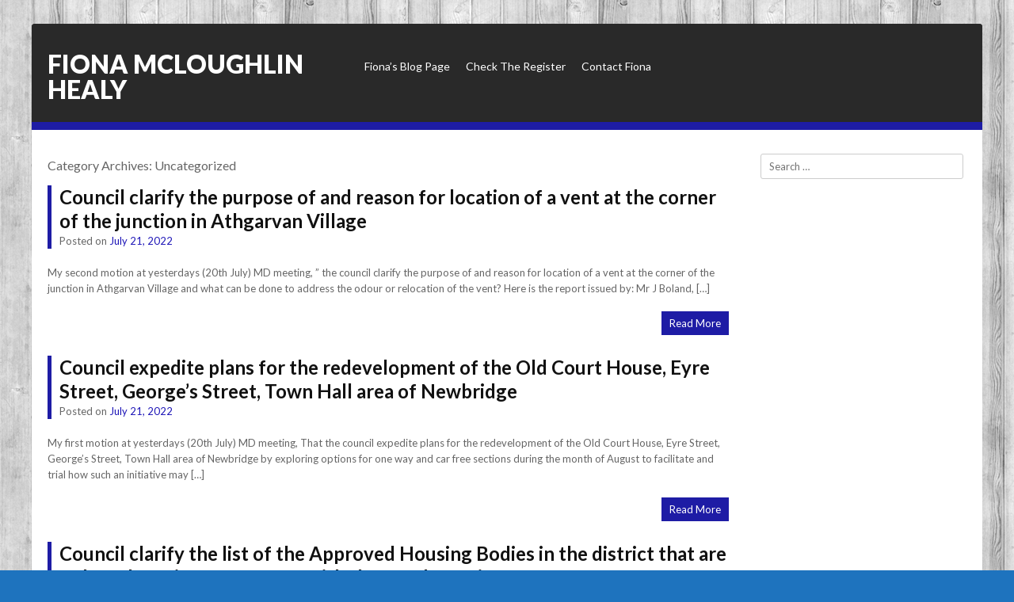

--- FILE ---
content_type: text/html; charset=UTF-8
request_url: http://fmcloughlinhealy.ie/category/uncategorized/
body_size: 8150
content:
<!DOCTYPE html>
<html lang="en-US">
<head>
<meta charset="UTF-8" />
<meta name="viewport" content="width=device-width" />
<title>Uncategorized Archives - Fiona McLoughlin HealyFiona McLoughlin Healy</title>
<link rel="profile" href="http://gmpg.org/xfn/11" />
<link rel="pingback" href="http://fmcloughlinhealy.ie/xmlrpc.php" />

<link href='http://fonts.googleapis.com/css?family=Lato:400,300,700,900' rel='stylesheet' type='text/css'>

<!--[if lt IE 9]>
<script src="http://fmcloughlinhealy.ie/wp-content/themes/Siren/js/html5.js" type="text/javascript"></script>
<![endif]-->

<meta name='robots' content='index, follow, max-image-preview:large, max-snippet:-1, max-video-preview:-1' />

	<!-- This site is optimized with the Yoast SEO plugin v17.0 - https://yoast.com/wordpress/plugins/seo/ -->
	<link rel="canonical" href="http://fmcloughlinhealy.ie/category/uncategorized/" />
	<link rel="next" href="http://fmcloughlinhealy.ie/category/uncategorized/page/2/" />
	<meta property="og:locale" content="en_US" />
	<meta property="og:type" content="article" />
	<meta property="og:title" content="Uncategorized Archives - Fiona McLoughlin Healy" />
	<meta property="og:url" content="http://fmcloughlinhealy.ie/category/uncategorized/" />
	<meta property="og:site_name" content="Fiona McLoughlin Healy" />
	<script type="application/ld+json" class="yoast-schema-graph">{"@context":"https://schema.org","@graph":[{"@type":"WebSite","@id":"http://fmcloughlinhealy.ie/#website","url":"http://fmcloughlinhealy.ie/","name":"Fiona McLoughlin Healy","description":"#makeithappen","potentialAction":[{"@type":"SearchAction","target":{"@type":"EntryPoint","urlTemplate":"http://fmcloughlinhealy.ie/?s={search_term_string}"},"query-input":"required name=search_term_string"}],"inLanguage":"en-US"},{"@type":"CollectionPage","@id":"http://fmcloughlinhealy.ie/category/uncategorized/#webpage","url":"http://fmcloughlinhealy.ie/category/uncategorized/","name":"Uncategorized Archives - Fiona McLoughlin Healy","isPartOf":{"@id":"http://fmcloughlinhealy.ie/#website"},"breadcrumb":{"@id":"http://fmcloughlinhealy.ie/category/uncategorized/#breadcrumb"},"inLanguage":"en-US","potentialAction":[{"@type":"ReadAction","target":["http://fmcloughlinhealy.ie/category/uncategorized/"]}]},{"@type":"BreadcrumbList","@id":"http://fmcloughlinhealy.ie/category/uncategorized/#breadcrumb","itemListElement":[{"@type":"ListItem","position":1,"name":"Uncategorized"}]}]}</script>
	<!-- / Yoast SEO plugin. -->


<link rel='dns-prefetch' href='//s.w.org' />
<link rel="alternate" type="application/rss+xml" title="Fiona McLoughlin Healy &raquo; Feed" href="http://fmcloughlinhealy.ie/feed/" />
<link rel="alternate" type="application/rss+xml" title="Fiona McLoughlin Healy &raquo; Comments Feed" href="http://fmcloughlinhealy.ie/comments/feed/" />
<link rel="alternate" type="text/calendar" title="Fiona McLoughlin Healy &raquo; iCal Feed" href="http://fmcloughlinhealy.ie/events/?ical=1" />
<link rel="alternate" type="application/rss+xml" title="Fiona McLoughlin Healy &raquo; Uncategorized Category Feed" href="http://fmcloughlinhealy.ie/category/uncategorized/feed/" />
		<script type="text/javascript">
			window._wpemojiSettings = {"baseUrl":"https:\/\/s.w.org\/images\/core\/emoji\/13.1.0\/72x72\/","ext":".png","svgUrl":"https:\/\/s.w.org\/images\/core\/emoji\/13.1.0\/svg\/","svgExt":".svg","source":{"concatemoji":"http:\/\/fmcloughlinhealy.ie\/wp-includes\/js\/wp-emoji-release.min.js?ver=5.8.10"}};
			!function(e,a,t){var n,r,o,i=a.createElement("canvas"),p=i.getContext&&i.getContext("2d");function s(e,t){var a=String.fromCharCode;p.clearRect(0,0,i.width,i.height),p.fillText(a.apply(this,e),0,0);e=i.toDataURL();return p.clearRect(0,0,i.width,i.height),p.fillText(a.apply(this,t),0,0),e===i.toDataURL()}function c(e){var t=a.createElement("script");t.src=e,t.defer=t.type="text/javascript",a.getElementsByTagName("head")[0].appendChild(t)}for(o=Array("flag","emoji"),t.supports={everything:!0,everythingExceptFlag:!0},r=0;r<o.length;r++)t.supports[o[r]]=function(e){if(!p||!p.fillText)return!1;switch(p.textBaseline="top",p.font="600 32px Arial",e){case"flag":return s([127987,65039,8205,9895,65039],[127987,65039,8203,9895,65039])?!1:!s([55356,56826,55356,56819],[55356,56826,8203,55356,56819])&&!s([55356,57332,56128,56423,56128,56418,56128,56421,56128,56430,56128,56423,56128,56447],[55356,57332,8203,56128,56423,8203,56128,56418,8203,56128,56421,8203,56128,56430,8203,56128,56423,8203,56128,56447]);case"emoji":return!s([10084,65039,8205,55357,56613],[10084,65039,8203,55357,56613])}return!1}(o[r]),t.supports.everything=t.supports.everything&&t.supports[o[r]],"flag"!==o[r]&&(t.supports.everythingExceptFlag=t.supports.everythingExceptFlag&&t.supports[o[r]]);t.supports.everythingExceptFlag=t.supports.everythingExceptFlag&&!t.supports.flag,t.DOMReady=!1,t.readyCallback=function(){t.DOMReady=!0},t.supports.everything||(n=function(){t.readyCallback()},a.addEventListener?(a.addEventListener("DOMContentLoaded",n,!1),e.addEventListener("load",n,!1)):(e.attachEvent("onload",n),a.attachEvent("onreadystatechange",function(){"complete"===a.readyState&&t.readyCallback()})),(n=t.source||{}).concatemoji?c(n.concatemoji):n.wpemoji&&n.twemoji&&(c(n.twemoji),c(n.wpemoji)))}(window,document,window._wpemojiSettings);
		</script>
		<style type="text/css">
img.wp-smiley,
img.emoji {
	display: inline !important;
	border: none !important;
	box-shadow: none !important;
	height: 1em !important;
	width: 1em !important;
	margin: 0 .07em !important;
	vertical-align: -0.1em !important;
	background: none !important;
	padding: 0 !important;
}
</style>
	<link rel='stylesheet' id='wp-block-library-css'  href='http://fmcloughlinhealy.ie/wp-includes/css/dist/block-library/style.min.css?ver=5.8.10' type='text/css' media='all' />
<link rel='stylesheet' id='contact-form-7-css'  href='http://fmcloughlinhealy.ie/wp-content/plugins/contact-form-7/includes/css/styles.css?ver=5.4.2' type='text/css' media='all' />
<link rel='stylesheet' id='rotatingtweets-css'  href='http://fmcloughlinhealy.ie/wp-content/plugins/rotatingtweets/css/style.css?ver=5.8.10' type='text/css' media='all' />
<link rel='stylesheet' id='style-css'  href='http://fmcloughlinhealy.ie/wp-content/themes/Siren/style.css?ver=5.8.10' type='text/css' media='all' />
<link rel='stylesheet' id='rwdgrid-css'  href='http://fmcloughlinhealy.ie/wp-content/themes/Siren/css/rwdgrid.css?ver=5.8.10' type='text/css' media='all' />
<link rel='stylesheet' id='flexslidercss-css'  href='http://fmcloughlinhealy.ie/wp-content/themes/Siren/css/flexslider.css?ver=5.8.10' type='text/css' media='all' />
<link rel='stylesheet' id='fancyboxcss-css'  href='http://fmcloughlinhealy.ie/wp-content/themes/Siren/css/jquery.fancybox.css?ver=5.8.10' type='text/css' media='all' />
<link rel='stylesheet' id='responsive-css'  href='http://fmcloughlinhealy.ie/wp-content/themes/Siren/css/responsive.css?ver=5.8.10' type='text/css' media='all' />
<script type='text/javascript' src='http://fmcloughlinhealy.ie/wp-includes/js/jquery/jquery.min.js?ver=3.6.0' id='jquery-core-js'></script>
<script type='text/javascript' src='http://fmcloughlinhealy.ie/wp-includes/js/jquery/jquery-migrate.min.js?ver=3.3.2' id='jquery-migrate-js'></script>
<link rel="https://api.w.org/" href="http://fmcloughlinhealy.ie/wp-json/" /><link rel="alternate" type="application/json" href="http://fmcloughlinhealy.ie/wp-json/wp/v2/categories/1" /><link rel="EditURI" type="application/rsd+xml" title="RSD" href="http://fmcloughlinhealy.ie/xmlrpc.php?rsd" />
<link rel="wlwmanifest" type="application/wlwmanifest+xml" href="http://fmcloughlinhealy.ie/wp-includes/wlwmanifest.xml" /> 
<meta name="generator" content="WordPress 5.8.10" />
<meta name="tec-api-version" content="v1"><meta name="tec-api-origin" content="http://fmcloughlinhealy.ie"><link rel="https://theeventscalendar.com/" href="http://fmcloughlinhealy.ie/wp-json/tribe/events/v1/" />         <style type="text/css">
            .top { border-bottom:10px solid #1e1ca5; }
            .readon, #submenu li ul { background:#1e1ca5 }
            .entry-header{border-left:5px solid #1e1ca5 }	                   
                     
          
          
            a, a:visited {
				color: #1e16b7;
				text-decoration: none;
			}
			
			a:hover,
			a:focus,
			a:active {
					color: #080fd1;
				}
             
             
         </style>
    <style type="text/css" id="custom-background-css">
body.custom-background { background-color: #1e73be; }
</style>
	</head>

<body class="archive category category-uncategorized category-1 custom-background tribe-no-js">


<div id="page" class="hfeed site container-12">

	<header id="masthead" class="site-header container-12" role="banner">
			<div class="top cf ">
			
			<div class="logo grid-4">
				<h1 class="site-title"><a href="http://fmcloughlinhealy.ie/" title="Fiona McLoughlin Healy" rel="home">Fiona McLoughlin Healy</a></h1>
			</div>
			
			<div id="botmenu" class="grid-8">
				<div id="submenu" class="menu-menu-1-container"><ul id="web2feel" class="sfmenu"><li id="menu-item-676" class="menu-item menu-item-type-post_type menu-item-object-page current_page_parent menu-item-676"><a href="http://fmcloughlinhealy.ie/fionas-blog-page/">Fiona&#8217;s Blog Page</a></li>
<li id="menu-item-674" class="menu-item menu-item-type-post_type menu-item-object-page menu-item-674"><a href="http://fmcloughlinhealy.ie/check-the-register/">Check The Register</a></li>
<li id="menu-item-675" class="menu-item menu-item-type-post_type menu-item-object-page menu-item-675"><a href="http://fmcloughlinhealy.ie/contact-fiona-mcloughlin-healy/">Contact Fiona</a></li>
</ul></div>			</div>
		</div>

		

	</header><!-- #masthead .site-header -->

	<div id="main" class="site-main cf">
		<section id="primary" class="content-area grid-9 ">
			<div id="content" class="site-content cf" role="main">

			
				<header class="page-header">
					<h1 class="page-title">
						Category Archives: <span>Uncategorized</span>					</h1>
									</header><!-- .page-header -->
			
										
					
<article id="post-2804" class="post-2804 post type-post status-publish format-standard hentry category-uncategorized">
	<header class="entry-header">
		<h1 class="entry-title"><a href="http://fmcloughlinhealy.ie/council-clarify-the-purpose-of-and-reason-for-location-of-a-vent-at-the-corner-of-the-junction-in-athgarvan-village/" title="Permalink to Council clarify the purpose of and reason for location of a vent at the corner of the junction in Athgarvan Village" rel="bookmark">Council clarify the purpose of and reason for location of a vent at the corner of the junction in Athgarvan Village</a></h1>

				<div class="entry-meta">
			Posted on <a href="http://fmcloughlinhealy.ie/council-clarify-the-purpose-of-and-reason-for-location-of-a-vent-at-the-corner-of-the-junction-in-athgarvan-village/" title="11:41 am" rel="bookmark"><time class="entry-date" datetime="2022-07-21T11:41:43+00:00" pubdate>July 21, 2022</time></a><span class="byline"> by <span class="author vcard"><a class="url fn n" href="http://fmcloughlinhealy.ie/author/team-fmh/" title="View all posts by Team FMH" rel="author">Team FMH</a></span></span>		</div><!-- .entry-meta -->
			</header><!-- .entry-header -->

	
	<div class="entry-summary">
	
				
			
		<p>My second motion at yesterdays (20th July) MD meeting, &#8221; the council clarify the purpose of and reason for location of a vent at the corner of the junction in Athgarvan Village and what can be done to address the odour or relocation of the vent? Here is the report issued by: Mr J Boland, [&hellip;]</p>
		
		<div class="readon">
			<a href="http://fmcloughlinhealy.ie/council-clarify-the-purpose-of-and-reason-for-location-of-a-vent-at-the-corner-of-the-junction-in-athgarvan-village/"> Read More </a>
		</div>
	</div><!-- .entry-summary -->
	
	<footer class="entry-meta">
					
					
		
			</footer><!-- .entry-meta -->
</article><!-- #post-2804 -->
		
						
					
<article id="post-2802" class="post-2802 post type-post status-publish format-standard hentry category-uncategorized">
	<header class="entry-header">
		<h1 class="entry-title"><a href="http://fmcloughlinhealy.ie/council-expedite-plans-for-the-redevelopment-of-the-old-court-house-eyre-street-georges-street-town-hall-area-of-newbridge/" title="Permalink to Council expedite plans for the redevelopment of the Old Court House, Eyre Street, George’s Street, Town Hall area of Newbridge" rel="bookmark">Council expedite plans for the redevelopment of the Old Court House, Eyre Street, George’s Street, Town Hall area of Newbridge</a></h1>

				<div class="entry-meta">
			Posted on <a href="http://fmcloughlinhealy.ie/council-expedite-plans-for-the-redevelopment-of-the-old-court-house-eyre-street-georges-street-town-hall-area-of-newbridge/" title="11:34 am" rel="bookmark"><time class="entry-date" datetime="2022-07-21T11:34:16+00:00" pubdate>July 21, 2022</time></a><span class="byline"> by <span class="author vcard"><a class="url fn n" href="http://fmcloughlinhealy.ie/author/team-fmh/" title="View all posts by Team FMH" rel="author">Team FMH</a></span></span>		</div><!-- .entry-meta -->
			</header><!-- .entry-header -->

	
	<div class="entry-summary">
	
				
			
		<p>My first motion at yesterdays (20th July) MD meeting, That the council expedite plans for the redevelopment of the Old Court House, Eyre Street, George’s Street, Town Hall area of Newbridge by exploring options for one way and car free sections during the month of August to facilitate and trial how such an initiative may [&hellip;]</p>
		
		<div class="readon">
			<a href="http://fmcloughlinhealy.ie/council-expedite-plans-for-the-redevelopment-of-the-old-court-house-eyre-street-georges-street-town-hall-area-of-newbridge/"> Read More </a>
		</div>
	</div><!-- .entry-summary -->
	
	<footer class="entry-meta">
					
					
		
			</footer><!-- .entry-meta -->
</article><!-- #post-2802 -->
		
						
					
<article id="post-2800" class="post-2800 post type-post status-publish format-standard hentry category-uncategorized">
	<header class="entry-header">
		<h1 class="entry-title"><a href="http://fmcloughlinhealy.ie/council-clarify-the-list-of-the-approved-housing-bodies-in-the-district-that-are-or-have-been-in-engagement-with-the-regulator-since-2019/" title="Permalink to Council clarify the list of the Approved Housing Bodies in the district that are or have been in engagement with the regulator since 2019" rel="bookmark">Council clarify the list of the Approved Housing Bodies in the district that are or have been in engagement with the regulator since 2019</a></h1>

				<div class="entry-meta">
			Posted on <a href="http://fmcloughlinhealy.ie/council-clarify-the-list-of-the-approved-housing-bodies-in-the-district-that-are-or-have-been-in-engagement-with-the-regulator-since-2019/" title="11:29 am" rel="bookmark"><time class="entry-date" datetime="2022-07-21T11:29:38+00:00" pubdate>July 21, 2022</time></a><span class="byline"> by <span class="author vcard"><a class="url fn n" href="http://fmcloughlinhealy.ie/author/team-fmh/" title="View all posts by Team FMH" rel="author">Team FMH</a></span></span>		</div><!-- .entry-meta -->
			</header><!-- .entry-header -->

	
	<div class="entry-summary">
	
				
			
		<p>My second question at yesterdays (20th July) MD meeting, &#8220;Can the council clarify the list of the Approved Housing Bodies in the district that are or have been in engagement with the regulator since 2019, including a list of the typeof issues being addressed and the council’s role in the engagement, and whether it is [&hellip;]</p>
		
		<div class="readon">
			<a href="http://fmcloughlinhealy.ie/council-clarify-the-list-of-the-approved-housing-bodies-in-the-district-that-are-or-have-been-in-engagement-with-the-regulator-since-2019/"> Read More </a>
		</div>
	</div><!-- .entry-summary -->
	
	<footer class="entry-meta">
					
					
		
			</footer><!-- .entry-meta -->
</article><!-- #post-2800 -->
		
						
					
<article id="post-2798" class="post-2798 post type-post status-publish format-standard hentry category-uncategorized">
	<header class="entry-header">
		<h1 class="entry-title"><a href="http://fmcloughlinhealy.ie/council-provide-an-update-on-progress-for-the-delivery-of-a-safe-crossing-over-the-pinkeen-stream-in-kilcullen/" title="Permalink to Council provide an update on progress for the delivery of a safe crossing over the Pinkeen Stream in Kilcullen" rel="bookmark">Council provide an update on progress for the delivery of a safe crossing over the Pinkeen Stream in Kilcullen</a></h1>

				<div class="entry-meta">
			Posted on <a href="http://fmcloughlinhealy.ie/council-provide-an-update-on-progress-for-the-delivery-of-a-safe-crossing-over-the-pinkeen-stream-in-kilcullen/" title="11:17 am" rel="bookmark"><time class="entry-date" datetime="2022-07-21T11:17:24+00:00" pubdate>July 21, 2022</time></a><span class="byline"> by <span class="author vcard"><a class="url fn n" href="http://fmcloughlinhealy.ie/author/team-fmh/" title="View all posts by Team FMH" rel="author">Team FMH</a></span></span>		</div><!-- .entry-meta -->
			</header><!-- .entry-header -->

	
	<div class="entry-summary">
	
				
			
		<p>My first question at yesterdays (20th July) MD meeting , &#8220;Can the council provide an update on progress for the delivery of a safe crossing over the Pinkeen Stream in Kilcullen, for the hundreds of children and families that will becrossing the stream again when the schools reopen? Here is the report issued by Mr [&hellip;]</p>
		
		<div class="readon">
			<a href="http://fmcloughlinhealy.ie/council-provide-an-update-on-progress-for-the-delivery-of-a-safe-crossing-over-the-pinkeen-stream-in-kilcullen/"> Read More </a>
		</div>
	</div><!-- .entry-summary -->
	
	<footer class="entry-meta">
					
					
		
			</footer><!-- .entry-meta -->
</article><!-- #post-2798 -->
		
						
					
<article id="post-2591" class="post-2591 post type-post status-publish format-standard hentry category-uncategorized">
	<header class="entry-header">
		<h1 class="entry-title"><a href="http://fmcloughlinhealy.ie/can-the-council-provide-an-update-on-the-management-plan-for-the-curragh-plains/" title="Permalink to Can the council provide an update on the management plan for the Curragh Plains" rel="bookmark">Can the council provide an update on the management plan for the Curragh Plains</a></h1>

				<div class="entry-meta">
			Posted on <a href="http://fmcloughlinhealy.ie/can-the-council-provide-an-update-on-the-management-plan-for-the-curragh-plains/" title="1:28 pm" rel="bookmark"><time class="entry-date" datetime="2022-06-16T13:28:26+00:00" pubdate>June 16, 2022</time></a><span class="byline"> by <span class="author vcard"><a class="url fn n" href="http://fmcloughlinhealy.ie/author/team-fmh/" title="View all posts by Team FMH" rel="author">Team FMH</a></span></span>		</div><!-- .entry-meta -->
			</header><!-- .entry-header -->

	
	<div class="entry-summary">
	
				
			
		<p>My second question at yesterdays (15th June) MD meeting, &#8220;Can the council provide an update on the management plan for the Curragh Plains including details of the erection of what appear to be cameras on the Curragh? Here is the report issued by: Ms M Hunt, Senior Executive Officer, Planning, Strategic Developmentand Public Realm: The [&hellip;]</p>
		
		<div class="readon">
			<a href="http://fmcloughlinhealy.ie/can-the-council-provide-an-update-on-the-management-plan-for-the-curragh-plains/"> Read More </a>
		</div>
	</div><!-- .entry-summary -->
	
	<footer class="entry-meta">
					
					
		
			</footer><!-- .entry-meta -->
</article><!-- #post-2591 -->
		
						
					
<article id="post-2589" class="post-2589 post type-post status-publish format-standard hentry category-uncategorized">
	<header class="entry-header">
		<h1 class="entry-title"><a href="http://fmcloughlinhealy.ie/council-clarify-who-has-the-authority-to-change-any-element-of-a-plan-for-which-planning-permission-has-been-given/" title="Permalink to Council clarify who has the authority to change any element of a plan for which planning permission has been given" rel="bookmark">Council clarify who has the authority to change any element of a plan for which planning permission has been given</a></h1>

				<div class="entry-meta">
			Posted on <a href="http://fmcloughlinhealy.ie/council-clarify-who-has-the-authority-to-change-any-element-of-a-plan-for-which-planning-permission-has-been-given/" title="1:23 pm" rel="bookmark"><time class="entry-date" datetime="2022-06-16T13:23:59+00:00" pubdate>June 16, 2022</time></a><span class="byline"> by <span class="author vcard"><a class="url fn n" href="http://fmcloughlinhealy.ie/author/team-fmh/" title="View all posts by Team FMH" rel="author">Team FMH</a></span></span>		</div><!-- .entry-meta -->
			</header><!-- .entry-header -->

	
	<div class="entry-summary">
	
				
			
		<p>My first question at yesterdays (15th June) MD meeting, &#8220;Can the council clarify who has the authority to change any element of a plan for which planning permission has been given such as the new pedestrian path along the riverside between the Gables and Coxes House (Kilbelin House) included as part of the application for [&hellip;]</p>
		
		<div class="readon">
			<a href="http://fmcloughlinhealy.ie/council-clarify-who-has-the-authority-to-change-any-element-of-a-plan-for-which-planning-permission-has-been-given/"> Read More </a>
		</div>
	</div><!-- .entry-summary -->
	
	<footer class="entry-meta">
					
					
		
			</footer><!-- .entry-meta -->
</article><!-- #post-2589 -->
		
						
					
<article id="post-2587" class="post-2587 post type-post status-publish format-standard hentry category-uncategorized">
	<header class="entry-header">
		<h1 class="entry-title"><a href="http://fmcloughlinhealy.ie/council-clarify-who-owns-liffey-linear-park/" title="Permalink to Council clarify who owns Liffey Linear Park" rel="bookmark">Council clarify who owns Liffey Linear Park</a></h1>

				<div class="entry-meta">
			Posted on <a href="http://fmcloughlinhealy.ie/council-clarify-who-owns-liffey-linear-park/" title="1:20 pm" rel="bookmark"><time class="entry-date" datetime="2022-06-16T13:20:14+00:00" pubdate>June 16, 2022</time></a><span class="byline"> by <span class="author vcard"><a class="url fn n" href="http://fmcloughlinhealy.ie/author/team-fmh/" title="View all posts by Team FMH" rel="author">Team FMH</a></span></span>		</div><!-- .entry-meta -->
			</header><!-- .entry-header -->

	
	<div class="entry-summary">
	
				
			
		<p>My second motion at yesterdays (15th June) MD meeting; &#8220;That the council clarify who owns Liffey Linear Park or any part of it, and the adjacent lands including full and transparent disclosure of any discussions had or permissions that would be required from owner/s for future development in the area including but not exclusive to [&hellip;]</p>
		
		<div class="readon">
			<a href="http://fmcloughlinhealy.ie/council-clarify-who-owns-liffey-linear-park/"> Read More </a>
		</div>
	</div><!-- .entry-summary -->
	
	<footer class="entry-meta">
					
					
		
			</footer><!-- .entry-meta -->
</article><!-- #post-2587 -->
		
						
					
<article id="post-2584" class="post-2584 post type-post status-publish format-standard hentry category-uncategorized">
	<header class="entry-header">
		<h1 class="entry-title"><a href="http://fmcloughlinhealy.ie/council-provide-a-copy-of-the-instruction-it-references-when-it-stated-to-rte-that-it-instructed-its-valuer-to-not-include-the-ransom-strip-value-of-the-public-land-at-athgarvan/" title="Permalink to Council provide a copy of the instruction it references when it stated to RTE that it instructed its valuer to not include the ransom strip value of the public land at Athgarvan" rel="bookmark">Council provide a copy of the instruction it references when it stated to RTE that it instructed its valuer to not include the ransom strip value of the public land at Athgarvan</a></h1>

				<div class="entry-meta">
			Posted on <a href="http://fmcloughlinhealy.ie/council-provide-a-copy-of-the-instruction-it-references-when-it-stated-to-rte-that-it-instructed-its-valuer-to-not-include-the-ransom-strip-value-of-the-public-land-at-athgarvan/" title="1:12 pm" rel="bookmark"><time class="entry-date" datetime="2022-06-16T13:12:03+00:00" pubdate>June 16, 2022</time></a><span class="byline"> by <span class="author vcard"><a class="url fn n" href="http://fmcloughlinhealy.ie/author/team-fmh/" title="View all posts by Team FMH" rel="author">Team FMH</a></span></span>		</div><!-- .entry-meta -->
			</header><!-- .entry-header -->

	
	<div class="entry-summary">
	
				
			
		<p>My first motion at yesterdays (15th June) MD meeting That the council provide a copy of the instruction it references when it stated to RTE that it instructed its valuer to not include the ransom strip value of the public land at Athgarvan, clarifying whether the following brief provided to the council’s valuer is the [&hellip;]</p>
		
		<div class="readon">
			<a href="http://fmcloughlinhealy.ie/council-provide-a-copy-of-the-instruction-it-references-when-it-stated-to-rte-that-it-instructed-its-valuer-to-not-include-the-ransom-strip-value-of-the-public-land-at-athgarvan/"> Read More </a>
		</div>
	</div><!-- .entry-summary -->
	
	<footer class="entry-meta">
					
					
		
			</footer><!-- .entry-meta -->
</article><!-- #post-2584 -->
		
						
					
<article id="post-2493" class="post-2493 post type-post status-publish format-standard hentry category-uncategorized">
	<header class="entry-header">
		<h1 class="entry-title"><a href="http://fmcloughlinhealy.ie/council-clarify-the-date-by-which-the-lease-between-the-council-and-sarsfields-gaa-and-newbridge-united-for-the-land-at-rickardstown-is-expected-to-be-finalised/" title="Permalink to Council clarify the date by which the lease between the council and Sarsfield’s GAA and Newbridge United for the land at Rickardstown is expected to be finalised" rel="bookmark">Council clarify the date by which the lease between the council and Sarsfield’s GAA and Newbridge United for the land at Rickardstown is expected to be finalised</a></h1>

				<div class="entry-meta">
			Posted on <a href="http://fmcloughlinhealy.ie/council-clarify-the-date-by-which-the-lease-between-the-council-and-sarsfields-gaa-and-newbridge-united-for-the-land-at-rickardstown-is-expected-to-be-finalised/" title="2:55 pm" rel="bookmark"><time class="entry-date" datetime="2022-06-02T14:55:03+00:00" pubdate>June 2, 2022</time></a><span class="byline"> by <span class="author vcard"><a class="url fn n" href="http://fmcloughlinhealy.ie/author/team-fmh/" title="View all posts by Team FMH" rel="author">Team FMH</a></span></span>		</div><!-- .entry-meta -->
			</header><!-- .entry-header -->

	
	<div class="entry-summary">
	
				
			
		<p>My second question at 18th of May MD meeting , &#8221; Can the council clarify the date by which the lease between the council and Sarsfield’s GAA and Newbridge United for the land at Rickardstown is expected to be finalised, and access to the site permitted? Here is the report issued by: Mr S Wallace, [&hellip;]</p>
		
		<div class="readon">
			<a href="http://fmcloughlinhealy.ie/council-clarify-the-date-by-which-the-lease-between-the-council-and-sarsfields-gaa-and-newbridge-united-for-the-land-at-rickardstown-is-expected-to-be-finalised/"> Read More </a>
		</div>
	</div><!-- .entry-summary -->
	
	<footer class="entry-meta">
					
					
		
			</footer><!-- .entry-meta -->
</article><!-- #post-2493 -->
		
						
					
<article id="post-2491" class="post-2491 post type-post status-publish format-standard hentry category-uncategorized">
	<header class="entry-header">
		<h1 class="entry-title"><a href="http://fmcloughlinhealy.ie/that-the-council-address-the-queries-and-concerns-of-liffey-hall-residents-arising-from-the-glenveigh-development/" title="Permalink to That the council address the queries and concerns of Liffey Hall residents arising from the Glenveigh development" rel="bookmark">That the council address the queries and concerns of Liffey Hall residents arising from the Glenveigh development</a></h1>

				<div class="entry-meta">
			Posted on <a href="http://fmcloughlinhealy.ie/that-the-council-address-the-queries-and-concerns-of-liffey-hall-residents-arising-from-the-glenveigh-development/" title="2:50 pm" rel="bookmark"><time class="entry-date" datetime="2022-06-02T14:50:59+00:00" pubdate>June 2, 2022</time></a><span class="byline"> by <span class="author vcard"><a class="url fn n" href="http://fmcloughlinhealy.ie/author/team-fmh/" title="View all posts by Team FMH" rel="author">Team FMH</a></span></span>		</div><!-- .entry-meta -->
			</header><!-- .entry-header -->

	
	<div class="entry-summary">
	
				
			
		<p>My second motion on 18th of May MD meeting, &#8220;That the council address the queries and concerns of Liffey Hall residents arising from the Glenveigh development on the adjacent Athgarvan road, including the rationale for removal of shrubbery at Liffey Hall in the last 12 months and the dumping of weeds and rubbish at entrance [&hellip;]</p>
		
		<div class="readon">
			<a href="http://fmcloughlinhealy.ie/that-the-council-address-the-queries-and-concerns-of-liffey-hall-residents-arising-from-the-glenveigh-development/"> Read More </a>
		</div>
	</div><!-- .entry-summary -->
	
	<footer class="entry-meta">
					
					
		
			</footer><!-- .entry-meta -->
</article><!-- #post-2491 -->
		
								<div class="clear"></div>
					<nav role="navigation" id="nav-below" class="site-navigation paging-navigation">
		<h1 class="assistive-text">Post navigation</h1>

	
				<div class="nav-previous"><a href="http://fmcloughlinhealy.ie/category/uncategorized/page/2/" ><span class="meta-nav">&larr;</span> Older posts</a></div>
		
		
	
	</nav><!-- #nav-below -->
	
			
			</div><!-- #content .site-content -->
		</section><!-- #primary .content-area -->

		<div id="secondary" class="widget-area grid-3" role="complementary">
						<aside id="search-2" class="widget widget_search">	<form method="get" id="searchform" action="http://fmcloughlinhealy.ie/" role="search">
		<label for="s" class="assistive-text">Search</label>
		<input type="text" class="field" name="s" value="" id="s" placeholder="Search &hellip;" />
		<input type="submit" class="submit" name="submit" id="searchsubmit" value="Search" />
	</form>
</aside>		</div><!-- #secondary .widget-area -->

	</div><!-- #main .site-main -->


<div id="bottom" >
<div class="container_6 cf">
<ul>


		<div class="grid-3"><li class="botwid widget_recent_entries">
		<h3 class="bothead">Recent Posts</h3>
		<ul>
											<li>
					<a href="http://fmcloughlinhealy.ie/council-clarify-the-purpose-of-and-reason-for-location-of-a-vent-at-the-corner-of-the-junction-in-athgarvan-village/">Council clarify the purpose of and reason for location of a vent at the corner of the junction in Athgarvan Village</a>
									</li>
											<li>
					<a href="http://fmcloughlinhealy.ie/council-expedite-plans-for-the-redevelopment-of-the-old-court-house-eyre-street-georges-street-town-hall-area-of-newbridge/">Council expedite plans for the redevelopment of the Old Court House, Eyre Street, George’s Street, Town Hall area of Newbridge</a>
									</li>
											<li>
					<a href="http://fmcloughlinhealy.ie/council-clarify-the-list-of-the-approved-housing-bodies-in-the-district-that-are-or-have-been-in-engagement-with-the-regulator-since-2019/">Council clarify the list of the Approved Housing Bodies in the district that are or have been in engagement with the regulator since 2019</a>
									</li>
											<li>
					<a href="http://fmcloughlinhealy.ie/council-provide-an-update-on-progress-for-the-delivery-of-a-safe-crossing-over-the-pinkeen-stream-in-kilcullen/">Council provide an update on progress for the delivery of a safe crossing over the Pinkeen Stream in Kilcullen</a>
									</li>
											<li>
					<a href="http://fmcloughlinhealy.ie/can-the-council-provide-an-update-on-the-management-plan-for-the-curragh-plains/">Can the council provide an update on the management plan for the Curragh Plains</a>
									</li>
											<li>
					<a href="http://fmcloughlinhealy.ie/council-clarify-who-has-the-authority-to-change-any-element-of-a-plan-for-which-planning-permission-has-been-given/">Council clarify who has the authority to change any element of a plan for which planning permission has been given</a>
									</li>
					</ul>

		</li> </div><div class="grid-3"><li class="botwid widget_categories"><h3 class="bothead">Categories</h3>
			<ul>
					<li class="cat-item cat-item-1 current-cat"><a aria-current="page" href="http://fmcloughlinhealy.ie/category/uncategorized/">Uncategorized</a>
</li>
			</ul>

			</li> </div><div class="grid-3"><li class="botwid widget_archive"><h3 class="bothead">Archives</h3>
			<ul>
					<li><a href='http://fmcloughlinhealy.ie/2022/07/'>July 2022</a></li>
	<li><a href='http://fmcloughlinhealy.ie/2022/06/'>June 2022</a></li>
	<li><a href='http://fmcloughlinhealy.ie/2022/03/'>March 2022</a></li>
	<li><a href='http://fmcloughlinhealy.ie/2022/02/'>February 2022</a></li>
	<li><a href='http://fmcloughlinhealy.ie/2021/11/'>November 2021</a></li>
	<li><a href='http://fmcloughlinhealy.ie/2021/10/'>October 2021</a></li>
	<li><a href='http://fmcloughlinhealy.ie/2021/05/'>May 2021</a></li>
	<li><a href='http://fmcloughlinhealy.ie/2021/03/'>March 2021</a></li>
	<li><a href='http://fmcloughlinhealy.ie/2020/11/'>November 2020</a></li>
	<li><a href='http://fmcloughlinhealy.ie/2020/10/'>October 2020</a></li>
	<li><a href='http://fmcloughlinhealy.ie/2020/07/'>July 2020</a></li>
	<li><a href='http://fmcloughlinhealy.ie/2020/06/'>June 2020</a></li>
	<li><a href='http://fmcloughlinhealy.ie/2020/03/'>March 2020</a></li>
	<li><a href='http://fmcloughlinhealy.ie/2020/02/'>February 2020</a></li>
	<li><a href='http://fmcloughlinhealy.ie/2019/12/'>December 2019</a></li>
	<li><a href='http://fmcloughlinhealy.ie/2019/11/'>November 2019</a></li>
	<li><a href='http://fmcloughlinhealy.ie/2019/10/'>October 2019</a></li>
	<li><a href='http://fmcloughlinhealy.ie/2019/09/'>September 2019</a></li>
	<li><a href='http://fmcloughlinhealy.ie/2019/08/'>August 2019</a></li>
	<li><a href='http://fmcloughlinhealy.ie/2019/07/'>July 2019</a></li>
	<li><a href='http://fmcloughlinhealy.ie/2019/05/'>May 2019</a></li>
	<li><a href='http://fmcloughlinhealy.ie/2019/04/'>April 2019</a></li>
	<li><a href='http://fmcloughlinhealy.ie/2019/03/'>March 2019</a></li>
	<li><a href='http://fmcloughlinhealy.ie/2019/02/'>February 2019</a></li>
	<li><a href='http://fmcloughlinhealy.ie/2019/01/'>January 2019</a></li>
	<li><a href='http://fmcloughlinhealy.ie/2018/12/'>December 2018</a></li>
	<li><a href='http://fmcloughlinhealy.ie/2018/11/'>November 2018</a></li>
	<li><a href='http://fmcloughlinhealy.ie/2018/10/'>October 2018</a></li>
	<li><a href='http://fmcloughlinhealy.ie/2018/09/'>September 2018</a></li>
	<li><a href='http://fmcloughlinhealy.ie/2018/08/'>August 2018</a></li>
	<li><a href='http://fmcloughlinhealy.ie/2018/07/'>July 2018</a></li>
	<li><a href='http://fmcloughlinhealy.ie/2018/06/'>June 2018</a></li>
	<li><a href='http://fmcloughlinhealy.ie/2018/05/'>May 2018</a></li>
	<li><a href='http://fmcloughlinhealy.ie/2018/04/'>April 2018</a></li>
	<li><a href='http://fmcloughlinhealy.ie/2018/03/'>March 2018</a></li>
	<li><a href='http://fmcloughlinhealy.ie/2018/02/'>February 2018</a></li>
	<li><a href='http://fmcloughlinhealy.ie/2018/01/'>January 2018</a></li>
	<li><a href='http://fmcloughlinhealy.ie/2017/12/'>December 2017</a></li>
	<li><a href='http://fmcloughlinhealy.ie/2017/11/'>November 2017</a></li>
	<li><a href='http://fmcloughlinhealy.ie/2017/10/'>October 2017</a></li>
	<li><a href='http://fmcloughlinhealy.ie/2017/09/'>September 2017</a></li>
	<li><a href='http://fmcloughlinhealy.ie/2017/08/'>August 2017</a></li>
	<li><a href='http://fmcloughlinhealy.ie/2017/07/'>July 2017</a></li>
			</ul>

			</li> </div><div class="grid-3"><li class="botwid sml_subscribe_widget_display"><h3 class="bothead">Subscribe for Updates from Fiona McLoughlin Healy</h3><div class="textwidget"><form class="sml_subscribe" method="post"><input class="sml_hiddenfield" name="sml_subscribe" type="hidden" value="1"><p class="sml_name"><label class="sml_namelabel" for="sml_name">Enter your name here</label><input class="sml_nameinput" placeholder="" name="sml_name" type="text" value=""></p><p class="sml_email"><label class="sml_emaillabel" for="sml_email">Enter your email address here</label><input class="sml_emailinput" name="sml_email" placeholder="" type="text" value=""></p><p class="sml_submit"><input name="submit" class="btn sml_submitbtn" type="submit" value="Subscribe for updates from Fiona"></p></form></div></li> </div>	</ul>
</div>
<div class="clear"> </div>
</div>

<footer id="colophon" class="site-footer" role="contentinfo">
		
<div class="site-info">
			<div class="fcred">
			Copyright &copy; 2026 <a href="http://fmcloughlinhealy.ie" title="Fiona McLoughlin Healy">Fiona McLoughlin Healy</a> - #makeithappen.<br />
			 | <a href="http://fmcloughlinhealy.ie/privacy-policies/"> Privacy Policy</a> 	
			</div>		
		</div><!-- .site-info -->

	</footer><!-- #colophon .site-footer -->

</div><!-- #page .hfeed .site -->

		<script>
		( function ( body ) {
			'use strict';
			body.className = body.className.replace( /\btribe-no-js\b/, 'tribe-js' );
		} )( document.body );
		</script>
		<script> /* <![CDATA[ */var tribe_l10n_datatables = {"aria":{"sort_ascending":": activate to sort column ascending","sort_descending":": activate to sort column descending"},"length_menu":"Show _MENU_ entries","empty_table":"No data available in table","info":"Showing _START_ to _END_ of _TOTAL_ entries","info_empty":"Showing 0 to 0 of 0 entries","info_filtered":"(filtered from _MAX_ total entries)","zero_records":"No matching records found","search":"Search:","all_selected_text":"All items on this page were selected. ","select_all_link":"Select all pages","clear_selection":"Clear Selection.","pagination":{"all":"All","next":"Next","previous":"Previous"},"select":{"rows":{"0":"","_":": Selected %d rows","1":": Selected 1 row"}},"datepicker":{"dayNames":["Sunday","Monday","Tuesday","Wednesday","Thursday","Friday","Saturday"],"dayNamesShort":["Sun","Mon","Tue","Wed","Thu","Fri","Sat"],"dayNamesMin":["S","M","T","W","T","F","S"],"monthNames":["January","February","March","April","May","June","July","August","September","October","November","December"],"monthNamesShort":["January","February","March","April","May","June","July","August","September","October","November","December"],"monthNamesMin":["Jan","Feb","Mar","Apr","May","Jun","Jul","Aug","Sep","Oct","Nov","Dec"],"nextText":"Next","prevText":"Prev","currentText":"Today","closeText":"Done","today":"Today","clear":"Clear"}};/* ]]> */ </script><script type='text/javascript' src='http://fmcloughlinhealy.ie/wp-includes/js/dist/vendor/regenerator-runtime.min.js?ver=0.13.7' id='regenerator-runtime-js'></script>
<script type='text/javascript' src='http://fmcloughlinhealy.ie/wp-includes/js/dist/vendor/wp-polyfill.min.js?ver=3.15.0' id='wp-polyfill-js'></script>
<script type='text/javascript' id='contact-form-7-js-extra'>
/* <![CDATA[ */
var wpcf7 = {"api":{"root":"http:\/\/fmcloughlinhealy.ie\/wp-json\/","namespace":"contact-form-7\/v1"}};
/* ]]> */
</script>
<script type='text/javascript' src='http://fmcloughlinhealy.ie/wp-content/plugins/contact-form-7/includes/js/index.js?ver=5.4.2' id='contact-form-7-js'></script>
<script type='text/javascript' src='http://fmcloughlinhealy.ie/wp-content/themes/Siren/js/jquery.mobilemenu.js?ver=20120206' id='mobilemenu-js'></script>
<script type='text/javascript' src='http://fmcloughlinhealy.ie/wp-content/themes/Siren/js/jquery.fancybox.pack.js?ver=20120206' id='fancybox-js'></script>
<script type='text/javascript' src='http://fmcloughlinhealy.ie/wp-content/themes/Siren/js/jquery.flexslider-min.js?ver=20120206' id='flexslider-js'></script>
<script type='text/javascript' src='http://fmcloughlinhealy.ie/wp-content/themes/Siren/js/superfish.js?ver=20120206' id='superfish-js'></script>
<script type='text/javascript' src='http://fmcloughlinhealy.ie/wp-content/themes/Siren/js/custom.js?ver=20120206' id='custom-js'></script>
<script type='text/javascript' src='http://fmcloughlinhealy.ie/wp-includes/js/wp-embed.min.js?ver=5.8.10' id='wp-embed-js'></script>

</body>
</html>